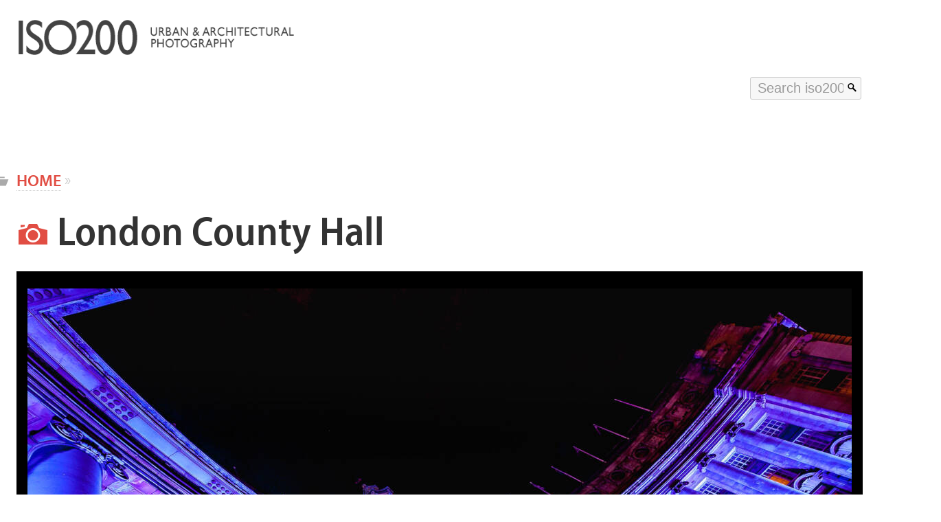

--- FILE ---
content_type: text/html; charset=UTF-8
request_url: https://iso200.com/photo-blog/london-county-hall/
body_size: 7893
content:
<!DOCTYPE html>
<html lang="en-GB">
<head>
<meta http-equiv="content-type" content="text/html; charset=UTF-8" />
<link rel="shortcut icon" href="https://iso200.com/images/favicon.ico" />
<link rel="apple-touch-icon" href="https://iso200.com/images/apple-touch-icon-114x114.png">
<!--[if lt IE 9]>
<script src="http://html5shim.googlecode.com/svn/trunk/html5.js"></script>
<![endif]-->
<meta name='robots' content='index, follow, max-image-preview:large, max-snippet:-1, max-video-preview:-1' />
	<style>img:is([sizes="auto" i], [sizes^="auto," i]) { contain-intrinsic-size: 3000px 1500px }</style>
	
	<!-- This site is optimized with the Yoast SEO plugin v26.2 - https://yoast.com/wordpress/plugins/seo/ -->
	<title>London County Hall - iso200 - photography from Dave Fitch</title>
	<link rel="canonical" href="https://iso200.com/photo-blog/london-county-hall/" />
	<meta property="og:locale" content="en_GB" />
	<meta property="og:type" content="article" />
	<meta property="og:title" content="London County Hall - iso200 - photography from Dave Fitch" />
	<meta property="og:description" content="London County Hall at night." />
	<meta property="og:url" content="https://iso200.com/photo-blog/london-county-hall/" />
	<meta property="og:site_name" content="iso200 - photography from Dave Fitch" />
	<meta property="article:published_time" content="2020-11-05T10:58:00+00:00" />
	<meta property="og:image" content="https://iso200.com/wp-content/uploads/sites/6/2020/11/London-County-Hall-1200x798.jpg" />
	<meta property="og:image:width" content="2048" />
	<meta property="og:image:height" content="1362" />
	<meta property="og:image:type" content="image/jpeg" />
	<meta name="author" content="Dave Fitch" />
	<meta name="twitter:card" content="summary_large_image" />
	<meta name="twitter:label1" content="Written by" />
	<meta name="twitter:data1" content="Dave Fitch" />
	<script type="application/ld+json" class="yoast-schema-graph">{"@context":"https://schema.org","@graph":[{"@type":"WebPage","@id":"https://iso200.com/photo-blog/london-county-hall/","url":"https://iso200.com/photo-blog/london-county-hall/","name":"London County Hall - iso200 - photography from Dave Fitch","isPartOf":{"@id":"https://iso200.com/#website"},"primaryImageOfPage":{"@id":"https://iso200.com/photo-blog/london-county-hall/#primaryimage"},"image":{"@id":"https://iso200.com/photo-blog/london-county-hall/#primaryimage"},"thumbnailUrl":"https://iso200.com/wp-content/uploads/sites/6/2020/11/London-County-Hall-1200x798.jpg","datePublished":"2020-11-05T10:58:00+00:00","author":{"@id":"https://iso200.com/#/schema/person/64edfdb1315c876f6c6c031b2966cb61"},"breadcrumb":{"@id":"https://iso200.com/photo-blog/london-county-hall/#breadcrumb"},"inLanguage":"en-GB","potentialAction":[{"@type":"ReadAction","target":["https://iso200.com/photo-blog/london-county-hall/"]}]},{"@type":"ImageObject","inLanguage":"en-GB","@id":"https://iso200.com/photo-blog/london-county-hall/#primaryimage","url":"https://iso200.com/wp-content/uploads/sites/6/2020/11/London-County-Hall-1200x798.jpg","contentUrl":"https://iso200.com/wp-content/uploads/sites/6/2020/11/London-County-Hall-1200x798.jpg","width":2048,"height":1362,"caption":"London County Hall at night."},{"@type":"BreadcrumbList","@id":"https://iso200.com/photo-blog/london-county-hall/#breadcrumb","itemListElement":[{"@type":"ListItem","position":1,"name":"Home","item":"https://iso200.com/"},{"@type":"ListItem","position":2,"name":"London County Hall"}]},{"@type":"WebSite","@id":"https://iso200.com/#website","url":"https://iso200.com/","name":"iso200 - photography from Dave Fitch","description":"","potentialAction":[{"@type":"SearchAction","target":{"@type":"EntryPoint","urlTemplate":"https://iso200.com/?s={search_term_string}"},"query-input":{"@type":"PropertyValueSpecification","valueRequired":true,"valueName":"search_term_string"}}],"inLanguage":"en-GB"},{"@type":"Person","@id":"https://iso200.com/#/schema/person/64edfdb1315c876f6c6c031b2966cb61","name":"Dave Fitch","image":{"@type":"ImageObject","inLanguage":"en-GB","@id":"https://iso200.com/#/schema/person/image/","url":"https://secure.gravatar.com/avatar/4e26b6ad35e8277a3b5e111617184967?s=96&d=mm&r=g","contentUrl":"https://secure.gravatar.com/avatar/4e26b6ad35e8277a3b5e111617184967?s=96&d=mm&r=g","caption":"Dave Fitch"},"sameAs":["https://kpi.systems"],"url":"https://iso200.com/author/dave-fitch/"}]}</script>
	<!-- / Yoast SEO plugin. -->


<link rel='stylesheet' id='wp-block-library-css' href='https://iso200.com/wp-includes/css/dist/block-library/style.min.css?ver=6.7.4' type='text/css' media='all' />
<style id='classic-theme-styles-inline-css' type='text/css'>
/*! This file is auto-generated */
.wp-block-button__link{color:#fff;background-color:#32373c;border-radius:9999px;box-shadow:none;text-decoration:none;padding:calc(.667em + 2px) calc(1.333em + 2px);font-size:1.125em}.wp-block-file__button{background:#32373c;color:#fff;text-decoration:none}
</style>
<style id='global-styles-inline-css' type='text/css'>
:root{--wp--preset--aspect-ratio--square: 1;--wp--preset--aspect-ratio--4-3: 4/3;--wp--preset--aspect-ratio--3-4: 3/4;--wp--preset--aspect-ratio--3-2: 3/2;--wp--preset--aspect-ratio--2-3: 2/3;--wp--preset--aspect-ratio--16-9: 16/9;--wp--preset--aspect-ratio--9-16: 9/16;--wp--preset--color--black: #000000;--wp--preset--color--cyan-bluish-gray: #abb8c3;--wp--preset--color--white: #ffffff;--wp--preset--color--pale-pink: #f78da7;--wp--preset--color--vivid-red: #cf2e2e;--wp--preset--color--luminous-vivid-orange: #ff6900;--wp--preset--color--luminous-vivid-amber: #fcb900;--wp--preset--color--light-green-cyan: #7bdcb5;--wp--preset--color--vivid-green-cyan: #00d084;--wp--preset--color--pale-cyan-blue: #8ed1fc;--wp--preset--color--vivid-cyan-blue: #0693e3;--wp--preset--color--vivid-purple: #9b51e0;--wp--preset--gradient--vivid-cyan-blue-to-vivid-purple: linear-gradient(135deg,rgba(6,147,227,1) 0%,rgb(155,81,224) 100%);--wp--preset--gradient--light-green-cyan-to-vivid-green-cyan: linear-gradient(135deg,rgb(122,220,180) 0%,rgb(0,208,130) 100%);--wp--preset--gradient--luminous-vivid-amber-to-luminous-vivid-orange: linear-gradient(135deg,rgba(252,185,0,1) 0%,rgba(255,105,0,1) 100%);--wp--preset--gradient--luminous-vivid-orange-to-vivid-red: linear-gradient(135deg,rgba(255,105,0,1) 0%,rgb(207,46,46) 100%);--wp--preset--gradient--very-light-gray-to-cyan-bluish-gray: linear-gradient(135deg,rgb(238,238,238) 0%,rgb(169,184,195) 100%);--wp--preset--gradient--cool-to-warm-spectrum: linear-gradient(135deg,rgb(74,234,220) 0%,rgb(151,120,209) 20%,rgb(207,42,186) 40%,rgb(238,44,130) 60%,rgb(251,105,98) 80%,rgb(254,248,76) 100%);--wp--preset--gradient--blush-light-purple: linear-gradient(135deg,rgb(255,206,236) 0%,rgb(152,150,240) 100%);--wp--preset--gradient--blush-bordeaux: linear-gradient(135deg,rgb(254,205,165) 0%,rgb(254,45,45) 50%,rgb(107,0,62) 100%);--wp--preset--gradient--luminous-dusk: linear-gradient(135deg,rgb(255,203,112) 0%,rgb(199,81,192) 50%,rgb(65,88,208) 100%);--wp--preset--gradient--pale-ocean: linear-gradient(135deg,rgb(255,245,203) 0%,rgb(182,227,212) 50%,rgb(51,167,181) 100%);--wp--preset--gradient--electric-grass: linear-gradient(135deg,rgb(202,248,128) 0%,rgb(113,206,126) 100%);--wp--preset--gradient--midnight: linear-gradient(135deg,rgb(2,3,129) 0%,rgb(40,116,252) 100%);--wp--preset--font-size--small: 13px;--wp--preset--font-size--medium: 20px;--wp--preset--font-size--large: 36px;--wp--preset--font-size--x-large: 42px;--wp--preset--spacing--20: 0.44rem;--wp--preset--spacing--30: 0.67rem;--wp--preset--spacing--40: 1rem;--wp--preset--spacing--50: 1.5rem;--wp--preset--spacing--60: 2.25rem;--wp--preset--spacing--70: 3.38rem;--wp--preset--spacing--80: 5.06rem;--wp--preset--shadow--natural: 6px 6px 9px rgba(0, 0, 0, 0.2);--wp--preset--shadow--deep: 12px 12px 50px rgba(0, 0, 0, 0.4);--wp--preset--shadow--sharp: 6px 6px 0px rgba(0, 0, 0, 0.2);--wp--preset--shadow--outlined: 6px 6px 0px -3px rgba(255, 255, 255, 1), 6px 6px rgba(0, 0, 0, 1);--wp--preset--shadow--crisp: 6px 6px 0px rgba(0, 0, 0, 1);}:where(.is-layout-flex){gap: 0.5em;}:where(.is-layout-grid){gap: 0.5em;}body .is-layout-flex{display: flex;}.is-layout-flex{flex-wrap: wrap;align-items: center;}.is-layout-flex > :is(*, div){margin: 0;}body .is-layout-grid{display: grid;}.is-layout-grid > :is(*, div){margin: 0;}:where(.wp-block-columns.is-layout-flex){gap: 2em;}:where(.wp-block-columns.is-layout-grid){gap: 2em;}:where(.wp-block-post-template.is-layout-flex){gap: 1.25em;}:where(.wp-block-post-template.is-layout-grid){gap: 1.25em;}.has-black-color{color: var(--wp--preset--color--black) !important;}.has-cyan-bluish-gray-color{color: var(--wp--preset--color--cyan-bluish-gray) !important;}.has-white-color{color: var(--wp--preset--color--white) !important;}.has-pale-pink-color{color: var(--wp--preset--color--pale-pink) !important;}.has-vivid-red-color{color: var(--wp--preset--color--vivid-red) !important;}.has-luminous-vivid-orange-color{color: var(--wp--preset--color--luminous-vivid-orange) !important;}.has-luminous-vivid-amber-color{color: var(--wp--preset--color--luminous-vivid-amber) !important;}.has-light-green-cyan-color{color: var(--wp--preset--color--light-green-cyan) !important;}.has-vivid-green-cyan-color{color: var(--wp--preset--color--vivid-green-cyan) !important;}.has-pale-cyan-blue-color{color: var(--wp--preset--color--pale-cyan-blue) !important;}.has-vivid-cyan-blue-color{color: var(--wp--preset--color--vivid-cyan-blue) !important;}.has-vivid-purple-color{color: var(--wp--preset--color--vivid-purple) !important;}.has-black-background-color{background-color: var(--wp--preset--color--black) !important;}.has-cyan-bluish-gray-background-color{background-color: var(--wp--preset--color--cyan-bluish-gray) !important;}.has-white-background-color{background-color: var(--wp--preset--color--white) !important;}.has-pale-pink-background-color{background-color: var(--wp--preset--color--pale-pink) !important;}.has-vivid-red-background-color{background-color: var(--wp--preset--color--vivid-red) !important;}.has-luminous-vivid-orange-background-color{background-color: var(--wp--preset--color--luminous-vivid-orange) !important;}.has-luminous-vivid-amber-background-color{background-color: var(--wp--preset--color--luminous-vivid-amber) !important;}.has-light-green-cyan-background-color{background-color: var(--wp--preset--color--light-green-cyan) !important;}.has-vivid-green-cyan-background-color{background-color: var(--wp--preset--color--vivid-green-cyan) !important;}.has-pale-cyan-blue-background-color{background-color: var(--wp--preset--color--pale-cyan-blue) !important;}.has-vivid-cyan-blue-background-color{background-color: var(--wp--preset--color--vivid-cyan-blue) !important;}.has-vivid-purple-background-color{background-color: var(--wp--preset--color--vivid-purple) !important;}.has-black-border-color{border-color: var(--wp--preset--color--black) !important;}.has-cyan-bluish-gray-border-color{border-color: var(--wp--preset--color--cyan-bluish-gray) !important;}.has-white-border-color{border-color: var(--wp--preset--color--white) !important;}.has-pale-pink-border-color{border-color: var(--wp--preset--color--pale-pink) !important;}.has-vivid-red-border-color{border-color: var(--wp--preset--color--vivid-red) !important;}.has-luminous-vivid-orange-border-color{border-color: var(--wp--preset--color--luminous-vivid-orange) !important;}.has-luminous-vivid-amber-border-color{border-color: var(--wp--preset--color--luminous-vivid-amber) !important;}.has-light-green-cyan-border-color{border-color: var(--wp--preset--color--light-green-cyan) !important;}.has-vivid-green-cyan-border-color{border-color: var(--wp--preset--color--vivid-green-cyan) !important;}.has-pale-cyan-blue-border-color{border-color: var(--wp--preset--color--pale-cyan-blue) !important;}.has-vivid-cyan-blue-border-color{border-color: var(--wp--preset--color--vivid-cyan-blue) !important;}.has-vivid-purple-border-color{border-color: var(--wp--preset--color--vivid-purple) !important;}.has-vivid-cyan-blue-to-vivid-purple-gradient-background{background: var(--wp--preset--gradient--vivid-cyan-blue-to-vivid-purple) !important;}.has-light-green-cyan-to-vivid-green-cyan-gradient-background{background: var(--wp--preset--gradient--light-green-cyan-to-vivid-green-cyan) !important;}.has-luminous-vivid-amber-to-luminous-vivid-orange-gradient-background{background: var(--wp--preset--gradient--luminous-vivid-amber-to-luminous-vivid-orange) !important;}.has-luminous-vivid-orange-to-vivid-red-gradient-background{background: var(--wp--preset--gradient--luminous-vivid-orange-to-vivid-red) !important;}.has-very-light-gray-to-cyan-bluish-gray-gradient-background{background: var(--wp--preset--gradient--very-light-gray-to-cyan-bluish-gray) !important;}.has-cool-to-warm-spectrum-gradient-background{background: var(--wp--preset--gradient--cool-to-warm-spectrum) !important;}.has-blush-light-purple-gradient-background{background: var(--wp--preset--gradient--blush-light-purple) !important;}.has-blush-bordeaux-gradient-background{background: var(--wp--preset--gradient--blush-bordeaux) !important;}.has-luminous-dusk-gradient-background{background: var(--wp--preset--gradient--luminous-dusk) !important;}.has-pale-ocean-gradient-background{background: var(--wp--preset--gradient--pale-ocean) !important;}.has-electric-grass-gradient-background{background: var(--wp--preset--gradient--electric-grass) !important;}.has-midnight-gradient-background{background: var(--wp--preset--gradient--midnight) !important;}.has-small-font-size{font-size: var(--wp--preset--font-size--small) !important;}.has-medium-font-size{font-size: var(--wp--preset--font-size--medium) !important;}.has-large-font-size{font-size: var(--wp--preset--font-size--large) !important;}.has-x-large-font-size{font-size: var(--wp--preset--font-size--x-large) !important;}
:where(.wp-block-post-template.is-layout-flex){gap: 1.25em;}:where(.wp-block-post-template.is-layout-grid){gap: 1.25em;}
:where(.wp-block-columns.is-layout-flex){gap: 2em;}:where(.wp-block-columns.is-layout-grid){gap: 2em;}
:root :where(.wp-block-pullquote){font-size: 1.5em;line-height: 1.6;}
</style>
<link rel='stylesheet' id='iso200-core-css' href='https://iso200.com/wp-content/themes/simple_v15/css/core.css' type='text/css' media='all' />
<link rel='stylesheet' id='iso200-single-css' href='https://iso200.com/wp-content/themes/simple_v15/css/single.css' type='text/css' media='all' />
<link rel='stylesheet' id='iso200-responsive-css' href='https://iso200.com/wp-content/themes/simple_v15/css/responsive.css' type='text/css' media='all' />
<link rel='stylesheet' id='iso200-genericons-css' href='https://iso200.com/wp-content/plugins/genericond/genericons/genericons/genericons.css?ver=6.7.4' type='text/css' media='all' />
<link rel="https://api.w.org/" href="https://iso200.com/wp-json/" /><link rel="alternate" title="JSON" type="application/json" href="https://iso200.com/wp-json/wp/v2/posts/46142" />
<link rel='shortlink' href='https://iso200.com/?p=46142' />
<link rel="alternate" title="oEmbed (JSON)" type="application/json+oembed" href="https://iso200.com/wp-json/oembed/1.0/embed?url=https%3A%2F%2Fiso200.com%2Fphoto-blog%2Flondon-county-hall%2F" />
<link rel="alternate" title="oEmbed (XML)" type="text/xml+oembed" href="https://iso200.com/wp-json/oembed/1.0/embed?url=https%3A%2F%2Fiso200.com%2Fphoto-blog%2Flondon-county-hall%2F&#038;format=xml" />

<!-- BEGIN RSS -->
<link rel="alternate" type="application/rss+xml" title="RSS feed for all posts from iso200.com" href="https://iso200.com/feed/" />
<link rel="alternate" type="application/rss+xml" title="RSS feed for all comments posted to iso200.com" href="https://iso200.com/comments/feed/" />
<!-- END RSS -->

<link rel="icon" href="https://iso200.com/wp-content/uploads/sites/6/2022/11/cropped-2-32x32.png" sizes="32x32" />
<link rel="icon" href="https://iso200.com/wp-content/uploads/sites/6/2022/11/cropped-2-192x192.png" sizes="192x192" />
<link rel="apple-touch-icon" href="https://iso200.com/wp-content/uploads/sites/6/2022/11/cropped-2-180x180.png" />
<meta name="msapplication-TileImage" content="https://iso200.com/wp-content/uploads/sites/6/2022/11/cropped-2-270x270.png" />
<!-- BEGIN Adobe Fonts for WordPress --><script>
  (function(d) {
    var config = {
      kitId: 'scy0ecj',
      scriptTimeout: 3000,
      async: true
    },
    h=d.documentElement,t=setTimeout(function(){h.className=h.className.replace(/\bwf-loading\b/g,"")+" wf-inactive";},config.scriptTimeout),tk=d.createElement("script"),f=false,s=d.getElementsByTagName("script")[0],a;h.className+=" wf-loading";tk.src='https://use.typekit.net/'+config.kitId+'.js';tk.async=true;tk.onload=tk.onreadystatechange=function(){a=this.readyState;if(f||a&&a!="complete"&&a!="loaded")return;f=true;clearTimeout(t);try{Typekit.load(config)}catch(e){}};s.parentNode.insertBefore(tk,s)
  })(document);
</script><!-- END Adobe Fonts for WordPress -->		<style type="text/css" id="wp-custom-css">
			.home section.mini-fleuron:last-of-type:after {content: '\f102\f100\f107';
font-size: 32px;
clear: both;
color: #ccc;
display: block;
font-family: Genericons;
text-align: center;
margin-bottom:2rem}

.category-photography-gear .article-main , .category-reviews .article-main {width: 800px;
margin-top: 0;}

.category-photography-gear article header , .category-reviews article header {margin-bottom: 1rem;}

.article-main h2:first-of-type {margin-top:0;}

.category-photography-gear header figure, .category-reviews header figure {
	margin-top:2rem;
	margin-right: 2rem;}

.category-photography-gear figure + .article-summary, .category-reviews figure + .article-summary {margin-top:5rem}

.post-publication-metadata {clear:both;}

.article-main ul li {
	list-style: disc;
	line-height: 1.5rem;
}

.main-menu-bar a {
white-space: nowrap;
}

.three article:nth-of-type(n+7) img {
    display: inherit;
}
.menu .email a:before {
    color: #fff;
}		</style>
		</head>
<body class="post-template-default single single-post postid-46142 single-format-image category-photo-blog">
<header role="banner" class="header">
<section class="masthead content-block">
<div class="logo">
<h3 itemscope="itemscope" itemtype="http://schema.org/Organization" class="sitename">
<a href="https://iso200.com" itemprop="url" title="iso200 - "><img class="logo no-shadow" itemprop="logo" src="https://iso200.com/wp-content/themes/simple_v15/images/iso200_header_logo_one_line.png" alt="iso200 - " height="60" width="468" /></a>
</h3>
</div>
<div class="search">
<form method="get" id="searchform" role="search" action="https://iso200.com">
<input type="text" name="s" class="iso-search genericon-search" value="Search iso200" onfocus="this.value=''; this.onfocus=null;" placeholder="Search iso200"/>
</form>
</div>
</section>
<nav class="main-menu-bar" role="navigation" itemscope="itemscope" itemtype="http://schema.org/SiteNavigationElement">
<ul id="menu-iso200_simple" class="content-block menu">
					<li class="home-nav-menu"><a href="http://iso200.com" itemprop="url"><span itemprop="name">Home</span></a>
						<ul class="sub-menu">
							<li><a href="https://iso200.com/about/" itemprop="url"><span itemprop="name">About iso200</span></a></li>
							<li><a href="https://iso200.com/contact/" itemprop="url"><span itemprop="name">Contact me</span></a></li>
							<li><a href="http://iso200.com/feed/" itemprop="url"><span itemprop="name">RSS</span></a></li>
							<li><a target="_blank" href="http://twitter.com/iso200com" itemprop="url"><span itemprop="name">Twitter</span></a></li>
						</ul>
					</li>
					<li class="photo-blog-nav-menu five"><a href="https://iso200.com/category/photo-blog/" itemprop="url"><span itemprop="name">Photo blog</span></a></li>
					<li><a href="https://iso200.com/category/galleries/" itemprop="url"><span itemprop="name">Photo galleries</span></a></li>
					<li><a href="https://iso200.com/category/photography-articles/" itemprop="url"><span itemprop="name">Photo articles</span></a></li>
					<li><a href="https://iso200.com/cities/" itemprop="url"><span itemprop="name">Cities</span></a></li>
					<li><a href="https://iso200.com/countries/" itemprop="url"><span itemprop="name">Countries</span></a></li>
					<li class="rss"><a href="http://iso200.com/feed/" itemprop="url"><span itemprop="name">RSS</span></a></li>
					<li><a href="https://iso200.com/category/reviews/" itemprop="url"><span itemprop="name">Photography reviews</span></a></li>
					<li class="email"><a title="Send me a message" href="https://iso200.com/contact/" itemprop="url"><span itemprop="name">email</span></a></li>
					<li class="twitter"><a title="Follow me on twitter" href="http://twitter.com/iso200com" itemprop="url"><span itemprop="name">twitter</span></a></li>
				</ul>
</nav>
</header>
<main itemscope itemtype="http://schema.org/Photograph">
<article class="photo-blog content-block fleuron post-46142 post type-post status-publish format-image has-post-thumbnail hentry category-photo-blog tag-night-photography post_format-post-format-image countries-england cities-london photographers-dave-fitch">
<header>
<p class="bread-crumb genericon-category hanging-icon"><span><span><a href="https://iso200.com/">Home</a></span> » <span class="breadcrumb_last" aria-current="page">London County Hall</span></span></p>
		
			<h1 class="page-heading genericon-image hanging-icon" itemprop="headline">London County Hall</h1>
</header>
<section class="post" itemprop="image" itemscope itemtype="http://schema.org/ImageObject" itemprop="mainEntityOfPage" itemprop="mainEntityOfPage">
<figure class="black no-padding"><a href="https://iso200.com/photo-blog/british-museum-monochrome/" rel="previous" class="photo-blog-prev-next-arrow next-photo"><svg viewBox="0 0 100 100"><path d="M 50,0 L 60,10 L 20,50 L 60,90 L 50,100 L 0,50 Z" class="arrow" transform="translate(15,0)"></path></svg></a><img width="1200" height="798" src="https://iso200.com/wp-content/uploads/sites/6/2020/11/London-County-Hall-1200x798.jpg" class="attachment-full size-full wp-post-image" alt="London County Hall at night.
" itemprop="primaryImageOfPage" decoding="async" fetchpriority="high" /><a href="https://iso200.com/photo-blog/faces-in-a-crowd/" rel="next" class="photo-blog-prev-next-arrow previous-photo"><svg viewBox="0 0 100 100"><path d="M 50,0 L 60,10 L 20,50 L 60,90 L 50,100 L 0,50 Z" class="arrow" transform="translate(85,100) rotate(180)"></path></svg></a></figure>
		<span class="post-publication-metadata"><span class="author genericon-user" itemprop="author" itemscope itemtype="http://schema.org/Person"><a href="https://iso200.com/about/" itemprop="url" rel="author"><span class="entry-author-name" itemprop="name" itemprop="copyrightHolder">Dave Fitch</span></a></span><span class="date genericon-month "><time itemprop="datePublished" datetime="2020-11-05T10:58:00+00:00">November 5th, 2020</time></span><span class="location genericon-location" itemprop="contentLocation" itemscope itemtype="http://schema.org/Place" ><a href="https://iso200.com/cities/london/" itemprop="url"><span itemprop="name">London</span></a>, <a href="https://iso200.com/countries/england/" itemprop="url"><span itemprop="name">England</span></a></span></span>
		<p>London County Hall at night.<br />
<!-- zapier shell insert from IG --></p>
</section>
<footer class="content-block">

<ul class="meta-tag font-size-regular" title="tags" xmlns:v="http://rdf.data-vocabulary.org/#">
<li class="list-title hide">Tags, categories, people and places:</li>
				<li itemprop="author" itemscope itemtype="http://schema.org/Person" class="photographers photographers-dave-fitch"><a href="https://iso200.com/photographers/dave-fitch/" title="Every photograph, article or link tagged 'Dave Fitch'" itemprop="url" class="genericon-image"><span itemprop="name">Dave Fitch</span></a></li>
				<li itemprop="contentLocation" itemscope itemtype="http://schema.org/Place" class="countries countries-england"><a href="https://iso200.com/countries/england/" title="Every photograph, article or link tagged 'England'" itemprop="url" class="genericon-location"><span itemprop="name">England</span></a></li>
				<li itemprop="contentLocation" itemscope itemtype="http://schema.org/Place" class="cities cities-london"><a href="https://iso200.com/cities/london/" title="Every photograph, article or link tagged 'London'" itemprop="url" class="genericon-location"><span itemprop="name">London</span></a></li>
				<li itemprop="keywords" class="tag tag-night-photography"><a href="https://iso200.com/tag/night-photography/" title="Every photograph, article or link tagged 'night photography'" itemprop="url"  class="genericon-tag">night photography</a></li>
</ul>
<nav class="single_page_navigation_links base-semi-condensed-font mini-fleuron archive-list" itemscope itemtype="http://schema.org/SiteNavigationElement">
<div class="next-link">
<a href="https://iso200.com/photo-blog/british-museum-monochrome/ " rel="next" class="single_page_nav_link_arrow left genericon-leftarrow" itemprop="url"><img width="150" height="75" src="https://iso200.com/wp-content/uploads/sites/6/2020/11/British-Museum-Monochrome-150x75.jpg" class="attachment-6-column size-6-column wp-post-image" alt="" decoding="async" /></a>
<h3 class="single_posts_navigation_section_heading section_heading">Next photoblog entry</h3>

			<a href="https://iso200.com/photo-blog/british-museum-monochrome/" rel="next"><span itemprop="name">British Museum Monochrome</span></a></div><div class="previous-link">
<a href="https://iso200.com/photo-blog/faces-in-a-crowd/ " rel="next" class="single_page_nav_link_arrow right genericon-rightarrow" itemprop="url"><img width="150" height="75" src="https://iso200.com/wp-content/uploads/sites/6/2020/11/Faces-in-a-crowd-150x75.jpg" class="attachment-6-column size-6-column wp-post-image" alt="" itemprop="thumbnail" decoding="async" /></a>
<h3 class="single_posts_navigation_section_heading section_heading">Previous photoblog entry</h3>

			<a href="https://iso200.com/photo-blog/faces-in-a-crowd/" rel="prev"><span itemprop="name">Faces in a crowd</span></a></div></nav><!-- #single_page_navigation_links -->
</footer>
</article>
</main>		<footer class="colophon" role="contentinfo" itemscope itemtype="http://schema.org/Organization">
<ul class="content-block overflow-autoZ">
<li><a href="https://iso200.com" class="no-border" itemprop="logo"><img src="https://iso200.com/wp-content/themes/simple_v15/images/apple-touch-icon-57x57.png" alt="home page link" width="40" height="40" class="logo" itemprop="logo"/></a></li>
<li><h4><a href="https://iso200.com/feed/" class="genericon-feed">RSS</a></h4></li>
<li><h4><a  class="genericon-twitter" href="http://twitter.com/iso200com">twitter</a></h4></li>
<li><h4><a href="http://www.flickr.com/photos/iso200com/" class="genericon-flickr">flickr</a></h4></li>
<li><h4><a href="http://instagram.com/iso200com" class="genericon-instagram">instagram</a></h4></li>
<li><h4><a href="http://www.behance.net/iso200" class="genericon-gallery">behance</a></h4></li>
</ul>
<div class="search">
<form method="get" id="searchform" role="search" action="https://iso200.com">
<input type="text" name="s" class="iso-search genericon-search" value="Search iso200" onfocus="this.value=''; this.onfocus=null;" placeholder="Search iso200"/>
</form>
</div>
<section class="ephemera">
<div class="content-block overflow-auto">
<p class="left">Copyright Dave Fitch and <a href="https://iso200.com" alt="homepage"><span itemprop="name">iso200.com</span></a> <span itemprop="foundingDate">2009</span>-2026 - <a rel="author" href="https://iso200.com/about/">about</a> - <a href="https://iso200.com/contact/" itemprop="contactPoint">contact </a> - <a href="https://iso200.com/website-privacy-cookies/">cookies</a>
</p>
<p class="right">Built by <a href="http://edinburghwp.com">EdinburghWP</a></p>
</div>
</section>
</footer>
<script type="text/javascript" src="https://iso200.com/wp-includes/js/jquery/jquery.js" id="jquery-js"></script>
<script type="text/javascript">
document.onkeydown = chang_page;function chang_page(e) {
var e = e || event,
keycode = e.which || e.keyCode;
var obj = e.target || e.srcElement;
if(obj.tagName.toLowerCase()=="textarea"){return;}
if(obj.tagName.toLowerCase()=="input"){return;}
if (keycode == 37 || keycode == 75) location = 'https://iso200.com/photo-blog/british-museum-monochrome/';
if (keycode == 39 || keycode == 74) location = 'https://iso200.com/photo-blog/faces-in-a-crowd/';
}
</script>
<script type="text/javascript">
jQuery(document).ready(function($) {
var $filter = $('.main-menu-bar');
var $filterSpacer = $('<div />', {
"class": "filter-drop-spacer",
"height": $filter.outerHeight()
});


if ($filter.size())
{
$(window).scroll(function ()
{
if (!$filter.hasClass('fixed-nav-bar') && $(window).scrollTop() > $filter.offset().top)
{
$filter.before($filterSpacer);
$filter.addClass("fixed-nav-bar");
}
else if ($filter.hasClass('fixed-nav-bar')  && $(window).scrollTop() < $filterSpacer.offset().top)
{
$filter.removeClass("fixed-nav-bar");
$filterSpacer.remove();
}
});
}

});</script>
</body>
</html>

--- FILE ---
content_type: text/css
request_url: https://iso200.com/wp-content/themes/simple_v15/css/core.css
body_size: 17473
content:
a,abbr,acronym,address,article,aside,blockquote,body,caption,code,dd,del,dfn,dialog,div,dl,dt,em,fieldset,figure,footer,form,h1,h2,h3,h4,h5,h6,header,hgroup,iframe,img,label,legend,li,nav,object,ol,p,pre,q,section,span,table,tbody,td,tfoot,th,thead,tr,ul{margin:0;padding:0;border:0;font-size:100%;font:inherit;vertical-align:baseline}article,aside,details,dialog,figcaption,figure,footer,header,hgroup,menu,nav,section{display:block}caption,td,th{text-align:left;font-weight:400;float:none!important}a img{border:none!important}.content-block{clear:both;float:none;margin-left:auto;margin-right:auto;overflow:visible;padding-top:1rem;padding-bottom:0;width:1250px}.page .content-block{border-bottom:none}.no-border{border:none!important;background:inherit!important}.black{background:#000}.highlight{color:#e14d43}.no-padding{padding:0}.no-shadow{box-shadow:none!important}.hide{display:none!important}.overflow-auto{overflow:auto}@media only screen and (max-width:749px),only screen and (min-width:750px)and (max-width:1199px),only screen and (min-width:1200px)and (max-width:1349px){.wrapper{width:auto}}@media only screen and (min-width:1350px)and (max-width:1499px),only screen and (min-width:1500px){.wrapper{min-width:1490px}}.right{float:right!important}.left{float:left!important}.clear{clear:both}.overflow{overflow:auto}.section_heading{margin-top:1.5rem;text-transform:uppercase}.section_heading a,.section_heading strong{font-weight:700}.section_heading a:hover{border-bottom:1px #bbb solid}.section-description{color:#888;display:block;font-style:italic;letter-spacing:0;margin-bottom:0;text-transform:none}h1+.section-description{margin-top:.5rem}.base-semi-condensed-font,.base-semi-condensed-font a{font-family:myriad-pro-semi-condensed,Verdana,Arial,sans-serif}body{color:#444;background:#fff;font-family:myriad-pro,Verdana,Arial,sans-serif;font-weight:400;font-style:normal;line-height:2}.font-size-smaller{font-size:.75rem}.font-size-small{font-size:.9rem}.font-size-regular{font-size:1rem}.font-size-large{font-size:1.125rem}.font-size-larger{font-size:1.25rem}.font-size-largest{font-size:1.5rem}.font-size-mega{font-size:2rem;letter-spacing:-.025rem}.font-size-giga{font-size:2.5rem}.font-size-tera{font-size:3.5rem}.font-size-giga,.font-size-tera{letter-spacing:0;line-height:1.2}.normal{font-weight:300}.headline{font-weight:700}h1,h2,h3,h4,h5,h6{color:#222;font-style:normal;line-height:1.4}h1 img,h2 img,h3 img,h4 img,h5 img,h6 img{margin:0}h1:focus a,h1:hover a,h2:focus a,h2:hover a,h3:focus a,h3:hover a,h4:focus a,h4:hover a,h5:focus a,h5:hover a,h6:focus a,h6:hover a{color:#e14d43}h1,h1 a{font-size:2.5rem;letter-spacing:0;line-height:1.2}h1,h1 a,h2,h2 a{font-family:myriad-pro-semi-condensed,Verdana,Arial,sans-serif;font-weight:600;max-width:90%;margin-top:1rem}header+h1,header+h1 a,header+h2,header+h2 a,p+h1,p+h1 a,p+h2,p+h2 a{margin-top:0}.meta-tag,.section_heading,.share{font-family:myriad-pro,Verdana,Arial,sans-serif;font-weight:300}.page-heading,.page-heading a{color:#333}.photo-link,.post-publication-metadata,.read-more-articles,.semi-condensed,aside h3,figcaption,section.post a{font-family:myriad-pro-semi-condensed,Verdana,Arial,sans-serif;font-weight:400}p{margin:0 0 1.5rem;line-height:1.6}blockquote{margin:.5em 0;color:#e14d43;font-style:italic;font-size:120%;line-height:1.5}p+blockquote{margin-top:-1rem}blockquote p:first-of-type:before{content:"\275D";color:#aaa;font-style:normal;margin-right:.25rem}dfn,strong{font-weight:700}dfn,em{font-style:italic}sub,sup{line-height:0}abbr,acronym{border-bottom:1px dotted #bbb}address{margin:0 0 1.5em;font-style:italic}del{color:#666}pre{margin:1.5em 0;white-space:pre}code,pre,tt{font:1em 'andale mono','lucida console',monospace;line-height:1.5}li ol,li ul{margin:0}ol,ul{margin:0;padding:0}li,ol,ul{list-style:none}dl{margin:0 0 1.5em 0}dl dt{font-weight:700}dd{margin-left:1.5em}.hide{display:none!important}.excerpt{margin-top:.5rem;line-height:1.4}hr{display:none}a,a:focus,a:hover{color:#666}a{text-decoration:none}a:link{border-bottom:1px #ccc dotted}a:visited{border-bottom:1px #ddd solid}a:hover{border-bottom:1px #999 solid}a:active{background:#ccc}.sitename a,.sitename a:hover{border-bottom:none!important;line-height:normal;margin-top:0}.inline{display:inline}.inline-block{display:inline-block}.sub-heading,.sub-heading a{color:silver;letter-spacing:1px;text-transform:uppercase}.content{padding-top:1rem;padding-bottom:2rem}.bread-crumb{margin-bottom:.5rem;margin-top:1rem;text-transform:uppercase;color:silver}.bread-crumb a{font-weight:700}.bread-crumb span span:nth-last-child(2) a{color:#e14d43}.tax .bread-crumb span:nth-last-child(1) a{color:#e14d43}.single .breadcrumb_last{display:none}section.post{font-size:larger;margin-top:1rem;overflow:visible}section.post a{color:#e14d43;font-weight:400}.fleuron:after,.mini-fleuron:before{clear:both;color:#ccc;display:block;font-family:Genericons;text-align:center;-webkit-font-smoothing:antialiased}.fleuron:after{content:'\f102\f100\f107';font-size:32px;padding-top:2rem;margin-bottom:2rem}.fleuron+section{margin-top:-3rem}.mini-fleuron:before{content:'\f445';padding-top:0;padding-bottom:0}.single .mini-fleuron:before{padding-bottom:1rem;padding-top:1rem}.meta-tag+.mini-fleuron{margin-top:1rem}.see-more-articles{clear:both;font-weight:700;letter-spacing:1px;padding-top:3rem;text-transform:uppercase;text-align:center}footer{overflow:auto;margin-bottom:2rem}.photo-blog figure{margin-top:1rem;margin-bottom:1rem;padding:25px 0;position:relative}.photo-blog img{margin:0 auto;display:block}.photo-link-image{padding-right:2rem;padding-bottom:2rem}.masthead{overflow:auto;margin-top:3rem}.masthead .search{float:right}.iso-search{background-repeat:no-repeat;background-position:right 0;border:1px solid #eee;background-image:url([data-uri]);font-size:.85rem;margin:1em 2px 0 0;padding:4px 25px 4px 10px;width:125px;-moz-transition-duration:.33s;-webkit-transition-duration:.33s;-o-transition-duration:.33s;transition-duration:.33s;-moz-transition-timing-function:ease;-o-transition-timing-function:ease;-webkit-transition-timing-function:ease;transition-timing-function:ease;-moz-border-radius:3px;-webkit-border-radius:3px;border-radius:3px}input.iso-search{color:#999;background-color:#F7F7F7;border-color:#ccc}input.iso-search:focus{color:#333;border-color:#999}.iso-search:focus,.iso-search:hover{width:250px}.content .search{margin-top:1rem;margin-bottom:2rem}.more a:after{display:inline-block;font-family:Genericons;font-weight:400;margin-top:-.125rem;padding-right:.5rem;text-decoration:inherit;vertical-align:middle;-webkit-font-smoothing:antialiased;content:"\f502";margin-left:.5rem;width:.125rem;margin-right:0;margin-top:5px;font-size:.5rem}.main-menu-bar{border:#fff solid;border-width:15px 0 5px 0;margin-bottom:1rem}.main-menu-bar li:hover>ul{display:block;z-index:50}.menu{background:#26292c;padding:0;height:40px}.menu:after{clear:both;content:"\0020";display:block}.menu a{border-bottom:none;color:#FFF;display:block;letter-spacing:1px;padding:0 1rem}.menu a:link{text-decoration:none}.menu li{border-right:1px solid;float:left;position:relative}.menu li:hover{background:#E0E0E0}.menu li:hover a{color:#666}.menu .sub-menu li a{color:#363b3f!important;background:inherit}.menu .email,.menu .facebook,.menu .flickr,.menu .rss,.menu .twitter{border-right:none;float:right!important;height:40px}.menu .email a:before,.menu .facebook a:before,.menu .flickr a:before,.menu .rss a:before,.menu .twitter a:before{margin-left:.5rem;margin-right:.75rem;line-height:1.75;font-size:x-large!important}.menu .email a:hover,.menu .facebook a:hover,.menu .flickr a:hover,.menu .rss a:hover,.menu .twitter a:hover{background:#ccc}.menu .twitter a:before{color:#4099FF}.menu .email a:before{color:#ffc}.menu .flickr a:before{color:#ff0084}.menu .facebook a:before{color:#3B5998}.menu .rss a:before{color:#ff8c00}.current-nav-menu{background:#e14d43;color:#fff!important}.category-galleries .photography-galleries-nav-menu a,.category-photo-blog .photo-blog-nav-menu a,.category-photography-articles .photography-articles-nav-menu a,.category-photography-links .photography-links-nav-menu a,.home .home-nav-menu a,.page-cities .photography-cities-nav-menu a,.page-countries .photography-countries-nav-menu a,.tax-cities .photography-cities-nav-menu a,.tax-countries .photography-countries-nav-menu a{background:#e14d43;color:#fff!important}.tag-architecture .photography-links-nav-menu a,.tag-landscapes .photography-links-nav-menu a,.tag-long-exposure .photography-links-nav-menu a,.tag-magnum .photography-links-nav-menu a,.tag-monochrome .photography-links-nav-menu a,.tag-national-geographic .photography-links-nav-menu a,.tag-photo-journalism .photography-links-nav-menu a,.tag-portraits .photography-links-nav-menu a,.tag-technique .photography-links-nav-menu a,.tag-travel .photography-links-nav-menu a,.tag-urban .photography-links-nav-menu a{background:#e14d43;color:#fff!important}.sub-menu{background:#e0e0e0;-moz-border-radius-topright:0;-moz-border-radius-bottomright:5px;-moz-border-radius-bottomleft:5px;-moz-border-radius-topleft:0;-webkit-border-top-right-radius:0;-webkit-border-bottom-right-radius:5px;-webkit-border-bottom-left-radius:5px;-webkit-border-top-left-radius:0;border-top-right-radius:0;border-bottom-right-radius:5px;border-bottom-left-radius:5px;border-top-left-radius:0;display:none;padding:10px 20px;position:absolute}.sub-menu a{letter-spacing:0;line-height:1.4;padding:0}.sub-menu a:hover{text-decoration:underline}.sub-menu li{border:none;min-width:6rem}.sub-menu li a:after{content:none}.sub-menu img{margin-bottom:5px}.sub-menu:before{display:none}.photo-blog-nav-menu.five .sub-menu{left:-75px}.five .sub-menu{left:-175px;padding-bottom:10px;width:1100px}.five .sub-menu li{margin-top:1rem;padding-right:20px;width:200px}.five .sub-menu li:hover img{-moz-box-shadow:0 0 2.5rem #666;-webkit-box-shadow:0 0 2.5rem #666;box-shadow:0 0 2.5rem #666}.photography-links-nav-menu li{min-width:14rem}.fixed-nav-bar{top:0;position:fixed;width:100%;z-index:1000}.admin-bar .fixed-nav-bar{top:37px}.fixed-nav-bar ul:before{content:url(../images/iso200-avatar.jpg);float:left;margin-top:5px;margin-left:-40px;height:28px}.colophon{background:#000;clear:both;color:#fff;letter-spacing:.5px;margin-bottom:0;padding-bottom:0}.feedback+.colophon{margin-top:0}.colophon a{color:#fff}.colophon h4{margin-top:.5rem;letter-spacing:1px}.colophon h4 a{border:none;text-decoration:none}.colophon h4 a:before{padding-right:.5rem}.colophon li{float:left;margin-right:2rem}.colophon .content-block{padding-top:1rem;padding-bottom:0}.colophon .logo{border:1px silver solid!important;margin-bottom:0}.colophon .logo:hover{border:1px #fff solid!important}.ephemera{background:#222;clear:both;overflow:auto}.Zerror404 .tag-cloud,.search-no-results{padding-bottom:5em}.photo-blog-prev-next-arrow{border:none;border-radius:50%;background:#fff;background:rgba(255,255,255,.85);cursor:pointer;height:50px;position:absolute;top:50%;width:50px;-webkit-transform:translateY(-50%);-ms-transform:translateY(-50%);transform:translateY(-50%)}.photo-blog-prev-next-arrow:hover{background:#fff}.photo-blog-prev-next-arrow:hover svg{fill:#e14d43}.photo-blog-prev-next-arrow:focus{box-shadow:0 0 0 3px #e14d43;outline:0}.photo-blog-prev-next-arrow:active{filter:alpha(opacity=50);opacity:.5}.photo-blog-prev-next-arrow.previous-photo{right:40px}.photo-blog-prev-next-arrow.next-photo{left:40px}.photo-blog-prev-next-arrow svg{height:60%;left:20%;top:20%;width:60%;position:absolute;fill:#363b3f}.photo-blog-prev-next-arrow:disabled{cursor:auto;fill:#363b3f;filter:alpha(opacity=30);opacity:.3}.photo-blog-prev-next-arrow:disabled:hover{background:#fff;background:rgba(255,255,255,.85)}.photo-blog-prev-next-arrow:disabled:hover svg{fill:#363b3f;filter:alpha(opacity=100);opacity:1}ul.archive-list{padding-top:1rem}.archive-list article,.archive-list li,.photo-link-image{float:left;margin-left:-1rem;padding-left:1rem;transition:all .125s ease-in-out}.archive-list article img,.archive-list li img,.photo-link-image img{border-bottom:4px transparent solid!important}.archive-list a:hover img,.archive-list article:hover img,.archive-list li:hover img,.photo-link-image:hover img{border-bottom:4px #e14d43 solid!important;opacity:1;transition:.5s ease;-moz-box-shadow:0 0 1.5rem #666;-webkit-box-shadow:0 0 1.5rem #666;box-shadow:0 0 1.5rem #666}.three article{clear:none;color:#888;float:left;overflow:auto;padding-bottom:1rem;padding-right:100px;padding-top:2rem;width:350px}.three article:nth-of-type(3n+0){margin-right:0;padding-right:0}.three article:nth-of-type(3n+1){clear:both}.three article:nth-of-type(-n+6){padding-top:1rem;border-top:none}.three article:nth-of-type(-n+6) h2{font-size:1.5rem}.three article:nth-of-type(n+7) h2{font-size:1.25rem}.three article:nth-of-type(n+7) img{display:none}.three article p:last-child{margin-bottom:1em}.search .three article{padding-top:0}.three img{margin-top:.5rem}home .three img{margin-top:0}.four article{margin-right:50px;padding-top:1rem;width:275px}.five li{width:200px;padding-right:62px;margin-right:0;margin-bottom:1.5rem}.six li{margin-right:0;padding-right:40px;margin-bottom:1.5rem;width:175px}.archive-page-number-list{clear:both;overflow:auto;padding-top:2rem}.archive-page-number-list li{float:left}.archive-page-number-list a{border:none;color:#999;display:block;padding:0 .75rem}.archive-page-number-list a:hover{color:#e14d43}.archive-page-number-description{font-weight:700;margin-right:.5rem}.page-numbers a:hover{border:1px #CCC solid;background-color:red;color:#fff}.page-numbers.current{background:#e14d43;color:#fff;padding:.25rem .75rem}.next.page-numbers,.prev.page-numbers{display:none}.page-numbers.dots{color:#ccc}.tag-cloud a{margin-right:.35em;line-height:1.5em}.tag-cloud .section_heading{margin-bottom:0}.tag-cloud li{display:inline}.genericon,.genericon-after:after,[class*=genericon-]:after,[class*=genericon-]:before{display:inline-block;font-family:Genericons;font-weight:400;margin-top:-.125rem;padding-right:.5rem;text-decoration:inherit;vertical-align:middle;-webkit-font-smoothing:antialiased}.hanging-icon:before{text-align:right;color:#e14d43}.hanging-icon:hover:before{color:#aaa}h1.hanging-icon:before{font-size:2rem;letter-spacing:-.025rem}.bread-crumb:before{padding-right:.25rem;margin-left:-1.5rem;color:#aaa;font-size:1.25rem}.search .bread-crumb,.tag .bread-crumb{color:#363b3f}.taxonomy .bread-crumb:before{padding-right:.5rem;margin-left:-1.75rem}.colophon [class*=genericon-]:before{font-size:1.25rem}.page-heading:before{margin-left:-3rem;width:2.5rem}.section_heading:before{font-size:1.5rem;margin-left:-3.5rem;width:3rem}.section_heading:hover:before{color:#aaa}#reply-title:before{text-align:right;color:#e14d43}#reply-title:hover:before{color:#aaa}h1#reply-title:before{font-size:2rem;letter-spacing:-.025rem}#reply-title:before{display:inline-block;font-family:Genericons;font-weight:400;margin-top:-.125rem;padding-right:.5rem;text-decoration:inherit;vertical-align:middle;-webkit-font-smoothing:antialiased;font-size:1.25rem;content:'\f300';margin-left:-3rem;width:2.5rem}.genericon-after:after,.photography-article-archive article [class*=genericon-]:after,.photography-article-archive li [class*=genericon-]:after{color:#aaa;display:inline;font-size:24px;padding-left:.25em}.genericon-after.article:after{content:'\f100'}.genericon-after.cog:after{content:'\f445'}.genericon-after.picture:after{content:'\f473'}.email a,.facebook a,.flickr a,.rss a,.twitter a{-webkit-font-smoothing:antialiased;font-family:Genericons;height:40px;width:42px;padding:0!important;overflow:hidden}.twitter a:before{content:'\f202'}.email a:before{content:'\f410'}.flickr a:before{content:'\f211'}.facebook a:before{content:'\f203'}.rss a:before{content:'\f413'}.colophon .genericon-gallery:before{color:#0073CA}.genericon-twitter:before{color:#4099FF}.genericon-facebook:before{color:#3B5998}.genericon-facebook-alt:before{color:#3B5998}.genericon-flickr:before{color:#ff0084}.genericon-feed:before{color:#ff8c00}.post-publication-metadata{margin-top:.5rem;display:block;font-size:1rem}.post-publication-metadata span{display:inline-block;margin-right:1rem}.post-publication-metadata span,.post-publication-metadata span a{color:#e14d43}.post-publication-metadata a span{margin-right:0}.post-publication-metadata span:before{color:#363b3f;padding-right:.125rem;font-size:1.25rem}.meta-tag a{background-color:silver;color:#fff;display:block;line-height:1.4;padding:4px 1rem 4px .5rem;white-space:nowrap}.meta-tag a:before{color:#fff;padding-right:.25rem}.meta-tag a:hover{background:#aaa}.meta-tag a:hover:before{color:#e14d43}.meta-tag a:link{border-bottom:none}.meta-tag li{border-right:#fff 1px solid;border-bottom:#fff 1px solid;float:left}.meta-tag .current-tag a,.meta-tag .current-tag a:before{background:#e14d43}.meta-tag .list-title{color:#eee;background:#333;line-height:1.4;padding:4px 1rem 4px .75rem;display:inline-block!important}.post-edit-link{color:#e14d43;text-transform:uppercase}/*# sourceMappingURL=core.css.map */

--- FILE ---
content_type: text/css
request_url: https://iso200.com/wp-content/themes/simple_v15/css/single.css
body_size: 2849
content:
.single_page_navigation_links h3{font-weight:700;margin-top:0}.single_page_navigation_links img{margin-bottom:.75rem}.single-format-gallery .single_page_navigation_links{margin-top:2rem}.single_page_navigation_links a{color:#e14d43}.link-source{font-weight:700}.link-source a{word-break:break-all}.next-link,.previous-link{float:left;width:50%;line-height:1.6}.next-link img{float:right;margin-right:1rem;margin-left:1rem}.previous-link{text-align:right;float:right}.previous-link img{float:left;margin-left:1rem;margin-right:1rem}.article-summary{font-style:italic;font-weight:400;max-width:70%;line-height:1.4}.article-main{counter-reset:level1;padding-right:75px;margin-top:1rem;width:880px}.article-main h2{color:#666;font-size:1.5rem;margin-bottom:.5rem;margin-top:2rem}.article-main h2:before{color:#ccc;content:counter(level1)". ";counter-increment:level1;margin-left:-1.5rem}.article-main a{color:#e14d43;font-weight:700}.gallery{counter-reset:my-gallery-counter}.gallery-caption:before{color:#e14d43;content:counter(my-gallery-counter)". ";counter-increment:my-gallery-counter;display:inline-block;font-weight:700;margin-left:-3rem;padding-right:.5rem;text-align:right;width:2.5rem}.gallery-caption{margin-bottom:2rem;display:inline-block;font-size:1.5rem}.gallery figure:last-of-type figcaption{margin-bottom:0}.single .photography-article-archive{width:295px}.single .photography-article-archive h3{margin-bottom:1rem}.single .photography-article-archive h4{font-weight:700}a.single_page_nav_link_arrow{border:none;color:silver;font-size:3.5rem}a.single_page_nav_link_arrow:hover{color:#e14d43}a.single_page_nav_link_arrow:before{margin-top:-2.5rem;min-width:57px}.next-link .single_page_nav_link_arrow{margin-right:0;margin-left:-4.75rem}.previous-link .single_page_nav_link_arrow{margin-left:0;margin-right:-4.75rem}.fleuron+.related-posts{margin-top:1rem}.related-posts div{padding-top:0}.related-posts{background-color:#f7f7f7;border-top:1px solid #f0f0f0;overflow:auto}.related-posts li{margin-bottom:2rem}.feedback{background-color:#EFEFEF;padding-bottom:1rem}.comment-respond{margin:1.5rem auto 0 auto;min-height:350px}.comment-respond p{margin-bottom:0}.comment-respond input{border:1px solid #CCC;padding:.25rem;width:250px}.comment-respond label{font-weight:700;text-transform:uppercase;font-size:.75rem}.comment-respond textarea{width:920px;border:3px solid #CCC;margin-top:1rem;padding:2px;height:150px;clear:both}.comment{margin:1rem 0}.comment-form-comment label,.comment-notes,.required{display:none}.comment-form-author,.comment-form-email,.comment-form-url{width:295px;float:left}.comment-author{float:left;padding-right:1rem}input,textarea{border-radius:5px}.form-allowed-tags{font-size:.85rem}.comment-reply-title{font-size:1.5rem;font-weight:700}input#submit{background:#FCFCFC;color:#4D4D4D;font-weight:700;font-size:.75rem;margin-top:1rem;margin-bottom:1rem;padding:.5rem 1rem .5rem 1rem}/*# sourceMappingURL=single.css.map */

--- FILE ---
content_type: text/css
request_url: https://iso200.com/wp-content/themes/simple_v15/css/responsive.css
body_size: 9739
content:
.base-semi-condensed-font,.base-semi-condensed-font a{font-family:myriad-pro-semi-condensed,Verdana,Arial,sans-serif}body{color:#444;background:#fff;font-family:myriad-pro,Verdana,Arial,sans-serif;font-weight:400;font-style:normal;line-height:2}.font-size-smaller{font-size:.75rem}.font-size-small{font-size:.9rem}.font-size-regular{font-size:1rem}.font-size-large{font-size:1.125rem}.font-size-larger{font-size:1.25rem}.font-size-largest{font-size:1.5rem}.font-size-mega{font-size:2rem;letter-spacing:-.025rem}.font-size-giga{font-size:2.5rem}.font-size-tera{font-size:3.5rem}.font-size-giga,.font-size-tera{letter-spacing:0;line-height:1.2}.normal{font-weight:300}.headline{font-weight:700}h1,h2,h3,h4,h5,h6{color:#222;font-style:normal;line-height:1.4}h1 img,h2 img,h3 img,h4 img,h5 img,h6 img{margin:0}h1:focus a,h1:hover a,h2:focus a,h2:hover a,h3:focus a,h3:hover a,h4:focus a,h4:hover a,h5:focus a,h5:hover a,h6:focus a,h6:hover a{color:#e14d43}h1,h1 a{font-size:2.5rem;letter-spacing:0;line-height:1.2}h1,h1 a,h2,h2 a{font-family:myriad-pro-semi-condensed,Verdana,Arial,sans-serif;font-weight:600;max-width:90%;margin-top:1rem}header+h1,header+h1 a,header+h2,header+h2 a,p+h1,p+h1 a,p+h2,p+h2 a{margin-top:0}.meta-tag,.section_heading,.share{font-family:myriad-pro,Verdana,Arial,sans-serif;font-weight:300}.page-heading,.page-heading a{color:#333}.photo-link,.post-publication-metadata,.read-more-articles,.semi-condensed,aside h3,figcaption,section.post a{font-family:myriad-pro-semi-condensed,Verdana,Arial,sans-serif;font-weight:400}p{margin:0 0 1.5rem;line-height:1.6}blockquote{margin:.5em 0;color:#e14d43;font-style:italic;font-size:120%;line-height:1.5}p+blockquote{margin-top:-1rem}blockquote p:first-of-type:before{content:"\275D";color:#aaa;font-style:normal;margin-right:.25rem}dfn,strong{font-weight:700}dfn,em{font-style:italic}sub,sup{line-height:0}abbr,acronym{border-bottom:1px dotted #bbb}address{margin:0 0 1.5em;font-style:italic}del{color:#666}pre{margin:1.5em 0;white-space:pre}code,pre,tt{font:1em 'andale mono','lucida console',monospace;line-height:1.5}li ol,li ul{margin:0}ol,ul{margin:0;padding:0}li,ol,ul{list-style:none}dl{margin:0 0 1.5em 0}dl dt{font-weight:700}dd{margin-left:1.5em}.hide{display:none!important}.excerpt{margin-top:.5rem;line-height:1.4}@media only screen and (max-width:1299px){html{font-size:1.5rem}.filter-drop-spacer{display:none}.fixed-nav-bar{position:inherit;top:0}.content-block{padding-left:1rem;padding-right:1rem;width:auto}.home .content-block{padding-top:0}.content-block .content-block{padding-left:0;padding-right:0}.wrapper{width:auto}.masthead{margin-top:0}.main-menu-bar ul{display:none}.page-heading:before,.section_heading:before{margin-left:0;width:auto}}@media only screen and (min-width:1300px){html{font-size:1.25rem}.content-block{width:1250px}.wrapper{min-width:1490px}.masthead .logo{float:left}}@media only screen and (max-width:749px),only screen and (-webkit-min-device-pixel-ratio:2)and (max-device-width:767px),only screen and (min-width:750px)and (max-width:1199px){.masthead .search{display:none}.masthead h1,.masthead h3{max-width:100%;text-align:center}.masthead h1{margin-top:3rem}.masthead h3{margin-top:1rem}.masthead .search{float:inherit;margin:auto 5rem}.main-menu-bar{background-color:#26292c;border-width:0;margin-top:1rem}.responsive-menu{background:#fff;font-size:1.5rem;font-size:1rem;margin:1rem 15%;width:70%}.page-heading,.page-heading a{margin-top:0}.single article{padding-top:0}.bread-crumb:before{margin-left:0}.bread-crumb{margin-bottom:0;margin-top:.5rem}.single_page_navigation_links img{display:none}.single_page_navigation_links .single_posts_navigation_section_heading{font-size:inherit}#reply-title:before{margin-left:0;width:auto}textarea#comment{width:95%}.related-posts li:nth-of-type(5),.related-posts li:nth-of-type(6){display:none}.tag-cloud ul{margin:1rem auto 2rem}.tag-cloud a{margin-right:1em;line-height:2.5rem}.iso-search{width:60%}.iso-search:focus,.iso-search:hover{width:80%}}@media only screen and (min-width:750px)and (max-width:1199px){.masthead .logo{margin:0 auto}.section-description{margin-bottom:.5rem}.section_heading{font-size:1.5rem;margin-top:auto}.mini-fleuron:before{padding-top:1rem;padding-bottom:1rem}.photo-blog figure{padding:.5rem}.photo-blog img{width:100%;height:auto}.six li{width:25%;margin-right:auto;padding-right:0}.six li:nth-of-type(4n+1){clear:both}.six li img{width:95%;height:auto}.single .fleuron:after{padding-top:0}nav .next-link .single_page_nav_link_arrow{margin-right:.5rem;margin-left:-1.75rem}nav .previous-link .single_page_nav_link_arrow{margin-left:1rem;margin-right:-1rem}.colophon li{display:none}.colophon li:nth-of-type(1){display:inherit;margin:auto 0;text-align:center;float:inherit}.colophon .logo{border:2px solid silver!important;height:auto;margin-top:1rem;width:10%}.colophon .search{text-align:center;margin-bottom:1rem}.archive-list.three article{padding:0 3% 2rem 0}.three article{margin:auto;width:30%}.three article:nth-of-type(3n+1){clear:both}.three article img{width:100%;height:auto}.three article .excerpt{display:none}}@media only screen and (min-width:750px)and (max-width:1199px)and (orientation:portrait){.five li,.four article,.three article{margin:auto;padding:0 3% 2rem 0;width:30%}.five li:nth-of-type(3n+1),.four article:nth-of-type(3n+1),.three article:nth-of-type(3n+1){clear:both}.five li img,.four article img,.three article img{width:100%;height:auto}.home .four article:nth-of-type(4n+0){display:none}}@media only screen and (min-width:750px)and (max-width:1199px)and (orientation:landscape){.five li,.four article,.three articleZ{clear:none;width:25%;margin-right:auto;padding-right:0}.five li:nth-of-type(4n+1),.four article:nth-of-type(4n+1),.three articleZ:nth-of-type(4n+1){clear:both}.five li img,.four article img,.three articleZ img{width:95%;height:auto}}@media only screen and (max-width:749px),only screen and (-webkit-min-device-pixel-ratio:2)and (max-device-width:767px){html{font-size:2.5rem}.masthead a img{width:100%;height:auto}.genericon-tag:before,.page-heading:before,.section-description{display:none}.three article{width:95%}.three article h2{float:left;max-width:45%}.three article img{float:right;margin-top:1.5rem;width:50%}.five li,.four article{margin:auto;padding:0 3% 2rem 0;width:47%}.five li:nth-of-type(odd),.four article:nth-of-type(odd){clear:both}.five li:nth-of-type(even),.four article:nth-of-type(even){clear:none}.five li img,.four article img{width:100%;height:auto}.home .five li:nth-of-type(5n+0){display:none}.five liZ{width:25%;margin-right:auto;padding-right:auto}.five liZ:nth-of-type(3n+1){clear:both}.six li{width:48%;padding-right:2%;margin-left:0;padding-left:0}.six li:nth-of-type(2n+1){clear:both}.six li img{width:95%;height:auto}.single_page_nav_link_arrow{display:none}.tag-cloud li:nth-of-type(1n+15){display:none}.article-summary,.page-heading{max-width:inherit}.article-main{padding-right:0;width:auto}.article-main h2:before{margin-left:0}.meta-tag a:before{display:none}.single .photography-article-archive{width:inherit;margin-top:2rem}.archive-list li{width:45%}.archive-list li img{width:90%;height:auto}.archive-list li:nth-of-type(odd){clear:both}.archive-list li:nth-of-type(1n+5){display:none}.colophon .logo{border:2px solid silver!important;height:auto;margin-top:55px;width:20%}.ephemera p{text-align:center;float:none!important;margin-top:1rem}.ephemera .right{display:none}}@media only screen and (min-width:1200px)and (max-width:1349px){.four article{margin-right:150px}.four article:nth-of-type(3n+0){margin-right:0;padding-right:0}.home .four article:nth-last-of-type(1){display:none}.five li{padding-right:110px}.five li:nth-of-type(4n+0){margin-left:0;padding-left:0;padding-right:0}.home .five li:nth-last-of-type(1){display:none}.six li{padding-right:60px}.six li:nth-of-type(5n+0){padding-right:0}.six li:nth-of-type(5n+1){clear:both}.home .six li:nth-last-of-type(1),.home .six li:nth-last-of-type(2){display:none}.colophon .logo{margin-top:20px}}@media only screen and (min-width:1350px)and (max-width:1499px),only screen and (min-width:1500px){.responsive-menu{display:none}.four article:nth-of-type(4n+0){margin-right:0;padding-right:0}.four article:nth-of-type(4n+1){clear:both}.five li:nth-of-type(5n+0){margin-left:0;padding-left:0;padding-right:0}.five li:nth-of-type(5n+1){clear:both}.six li:nth-of-type(6n+0){padding-right:0}.six li:nth-of-type(6n+1){clear:both}}@media only screen and (max-width:1299px){}@media only screen and (min-width:1200px)and (max-width:1349px){}@media only screen and (max-width:749px),only screen and (-webkit-min-device-pixel-ratio:2)and (max-device-width:767px){.content-blockZ{background-color:red!important}}@media only screen and (min-width:750px)and (max-width:1199px){.content-blockZ{background-color:green!important}}@media only screen and (min-width:1200px)and (max-width:1349px){.content-blockZ{background-color:#00f!important}}@media only screen and (min-width:1350px)and (max-width:1499px),only screen and (min-width:1500px){.content-blockZ{background-color:orange!important}}@media only screen and (-webkit-min-device-pixel-ratio:2)and (max-device-width:767px){.content-blockZ{background-color:purple!important}}@media only screen and (max-device-width:640px),only screen and (max-device-width:667px),only screen and (max-width:480px)and (orientation:landscape){bodyZ{background-color:purple!important}}@media only screen and (max-device-width:640px),only screen and (max-device-width:667px),only screen and (max-width:480px)and (orientation:portrait){bodyZ{background-color:pink!important}}@media only screen and (-webkit-device-pixel-ratio:2),only screen and (-webkit-device-pixel-ratio:3)and (max-device-width:667px){bodyZ{background-color:gold!important}}/*# sourceMappingURL=responsive.css.map */